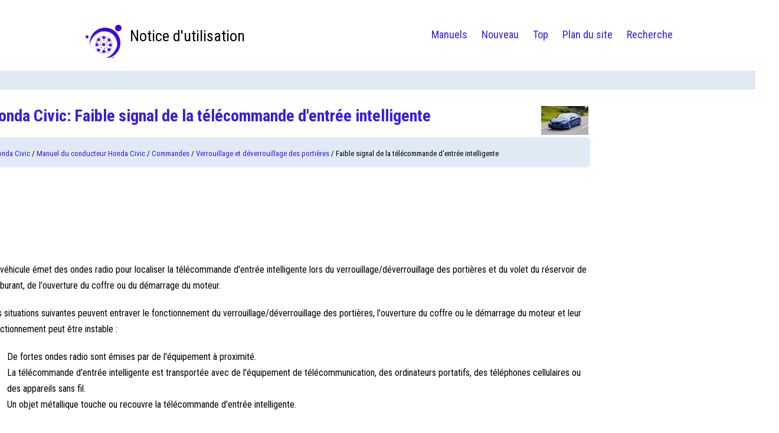

--- FILE ---
content_type: text/html; charset=UTF-8
request_url: https://www.cvoitures.org/faible_signal_de_la_t_eacute_l_eacute_commande_d_entr_eacute_e_intelligente-341.html
body_size: 3355
content:
<!DOCTYPE html PUBLIC "-//W3C//DTD XHTML 1.0 Transitional//EN" "http://www.w3.org/TR/xhtml1/DTD/xhtml1-transitional.dtd">
<html xmlns="http://www.w3.org/1999/xhtml" lang="en-US">

<head profile="http://gmpg.org/xfn/11">
<meta http-equiv="Content-Type" content="text/html; charset=utf-8">
<meta name="viewport" content="width=device-width, initial-scale=1.0">
<title>Honda Civic: Faible signal de la t&eacute;l&eacute;commande d'entr&eacute;e intelligente - Verrouillage et d&eacute;verrouillage des porti&egrave;res - Commandes - Manuel du conducteur Honda Civic</title>
<link rel="stylesheet" href="css/blfrc.css" type="text/css">
<link rel="shortcut icon" href="favicon.ico" type="image/x-icon">
</head>

<body>
<div class="topbg">
  <div class="container">
    <a class="logoa" href="/">
      <div class="logo">Notice d'utilisation</div>
    </a>
    <div class="topmenu">
      <ul>
        <li><a href="/">Manuels</a></li>
        <li><a href="/new.html">Nouveau</a></li>
        <li><a href="/top.html">Top</a></li>
        <li><a href="/sitemap.html">Plan du site</a></li>
        <li><a href="/search.php">Recherche</a></li>
      </ul>
    </div>
  </div>
</div>

<div class="whitetopblue">
  <!-- Новий макет: контент + сайдбар -->
  <div class="layout">
    <div class="container">
      <div class="content">
        <h1><img src="images/pages/small/2.jpg" alt="Honda Civic: Faible signal de la t&eacute;l&eacute;commande d'entr&eacute;e intelligente - Verrouillage et d&eacute;verrouillage des porti&egrave;res - Commandes - Manuel du conducteur Honda Civic" border="0" width="80" align=right style="margin: 0px 3px 0 3px">Honda Civic: Faible signal de la t&eacute;l&eacute;commande d'entr&eacute;e intelligente</h1>
        <div class="flash"><div style="font-size:13px; text-decoration:none; margin-top:5px;"><a href="honda_civic-2.html">Honda Civic</a> / <a href="manuel_du_conducteur_honda_civic-280.html">Manuel du conducteur Honda Civic</a> / <a href="commandes-335.html">Commandes</a> / <a href="verrouillage_et_d_eacute_verrouillage_des_porti_egrave_res-337.html">Verrouillage et d&eacute;verrouillage des porti&egrave;res</a> /  Faible signal de la t&eacute;l&eacute;commande d'entr&eacute;e intelligente</div></div>
        <script async src="https://pagead2.googlesyndication.com/pagead/js/adsbygoogle.js"></script>
<!-- cvoitures.org top adaptive -->
<ins class="adsbygoogle"
     style="display:block; height: 120px;"
     data-ad-client="ca-pub-3862022578288106"
     data-ad-slot="3802421513"></ins>
<script>
     (adsbygoogle = window.adsbygoogle || []).push({});
</script>
        <p><p>Le v&eacute;hicule &eacute;met des ondes radio pour localiser la t&eacute;l&eacute;commande d'entr&eacute;e 
intelligente lors du
verrouillage/d&eacute;verrouillage des porti&egrave;res et du volet du r&eacute;servoir de carburant, 
de l'ouverture
du coffre ou du d&eacute;marrage du moteur.</p>
<p>
Les situations suivantes peuvent entraver le fonctionnement du verrouillage/d&eacute;verrouillage 
des
porti&egrave;res, l'ouverture du coffre ou le d&eacute;marrage du moteur et leur 
fonctionnement peut &ecirc;tre
instable :</p>
<ul>
	<li>De fortes ondes radio sont &eacute;mises par de l'&eacute;quipement &agrave; proximit&eacute;.</li>
	<li>La t&eacute;l&eacute;commande d'entr&eacute;e intelligente est transport&eacute;e avec de 
	l'&eacute;quipement de
	t&eacute;l&eacute;communication, des ordinateurs portatifs, des t&eacute;l&eacute;phones cellulaires ou 
	des appareils
	sans fil.</li>
	<li>Un objet m&eacute;tallique touche ou recouvre la t&eacute;l&eacute;commande d'entr&eacute;e 
	intelligente.</li>
</ul>
<p><em>La communication entre la t&eacute;l&eacute;commande d'entr&eacute;e
intelligente et le v&eacute;hicule consomme l'&eacute;nergie de la pile de la
t&eacute;l&eacute;commande d'entr&eacute;e intelligente.</p>
<p>
La dur&eacute;e utile de la pile est d'environ 2 ans, mais elle peut
varier en fonction la fr&eacute;quence d'utilisation.</p>
<p>
La pile s'affaiblit chaque fois que la t&eacute;l&eacute;commande d'entr&eacute;e
intelligente per&ccedil;oit de fortes ondes radio. &Eacute;viter de la placer
pr&egrave;s des appareils &eacute;lectriques tels que les t&eacute;l&eacute;visions et les
ordinateurs personnels.</em></p><ul></ul></table></ul><div style="clear:both"></div><div align="center"><script async src="https://pagead2.googlesyndication.com/pagead/js/adsbygoogle.js"></script>
<!-- cvoitures.org bot adaptive -->
<ins class="adsbygoogle"
     style="display:block"
     data-ad-client="ca-pub-3862022578288106"
     data-ad-slot="1929763180"
     data-ad-format="auto"
     data-full-width-responsive="true"></ins>
<script>
     (adsbygoogle = window.adsbygoogle || []).push({});
</script></div>
<div style="width: 45%; margin:5px; float:left">
<h5 style="margin:5px 0"><a href="_eacute_tiquette_du_num_eacute_ro_de_cl_eacute_-340.html" style="text-decoration:none"><img src="images/previus.gif" alt="" border="0" style="float:left; margin-right:3px;"><span>&Eacute;tiquette du num&eacute;ro de cl&eacute;</span></a></h5>
   

Contient un num&eacute;ro qui sera n&eacute;cessaire pour
acheter une cl&eacute; de remplacement.
1&Eacute;tiquette du num&eacute;ro de cl&eacute;
Ranger l'&eacute;tiquette du num&eacute;ro de  ...
   </p></div>
<div style="width: 45%; margin:5px; float:right">
<h5 style="margin:5px 0"><a href="verrouillage_d_eacute_verrouillage_des_porti_egrave_res_de_l_ext_eacute_rieur-342.html" style="text-decoration:none"><img src="images/next.gif" alt="" border="0" style="float:right; margin-left:3px;"><span>Verrouillage/d&eacute;verrouillage des porti&egrave;res de l'ext&eacute;rieur</span></a></h5>
    ...
   </p></div>
<div style="clear:both"></div><div style="margin-top:0px;">
   <h5 style="margin:5px 0">Autres materiaux:</h5><p><a href="lors_du_fonctionnement-529.html"><span>Lors du fonctionnement</span></a><br>
   Il y a un v&eacute;hicule devant
L'ACC avec LSF surveille si un v&eacute;hicule situ&eacute; devant p&eacute;n&egrave;tre le rayon 
d'action de l'ACC avec
LSF. Le cas &eacute;ch&eacute;ant, le syst&egrave;me ACC avec LSF maintient ou r&eacute;duit ...
   </p><p><a href="_koda_partenaires_service-2100.html"><span>ŠKODA Partenaires service</span></a><br>
   Tous les partenaires service ŠKODA travaillent en se conformant aux 
instructions
et directives de ŠKODA AUTO. Toutes les prestations de service et de réparation
sont ainsi réalisées dans les délais et dans la qualité correspondante.

Le  ...
   </p></div>
<script>
// <!--
document.write('<iframe src="counter.php?id=341" width=0 height=0 marginwidth=0 marginheight=0 scrolling=no frameborder=0></iframe>');
// -->

</script>
</p>
        <div><script async src="https://pagead2.googlesyndication.com/pagead/js/adsbygoogle.js"></script>
<!-- cvoitures.org bot adaptive -->
<ins class="adsbygoogle"
     style="display:block"
     data-ad-client="ca-pub-3862022578288106"
     data-ad-slot="1929763180"
     data-ad-format="auto"
     data-full-width-responsive="true"></ins>
<script>
     (adsbygoogle = window.adsbygoogle || []).push({});
</script></div>
      </div>
      <div class="clear"></div>
    </div>

    <aside class="rightmenu" aria-label="Sidebar">
      <script async src="https://pagead2.googlesyndication.com/pagead/js/adsbygoogle.js"></script>
<!-- cvoitures.org side 300x250 -->
<ins class="adsbygoogle"
     style="display:inline-block;width:300px;height:250px"
     data-ad-client="ca-pub-3862022578288106"
     data-ad-slot="6990518172"></ins>
<script>
     (adsbygoogle = window.adsbygoogle || []).push({});
</script>
      <h2>Catégories</h2>
      <ul>
        <li><a href="/fiat_tipo-1.html">Fiat Tipo</a></li>
        <li><a href="/honda_civic-2.html">Honda Civic</a></li>
        <li><a href="/hyundai_i30-3.html">Hyundai i30</a></li>
        <li><a href="/lexus_ct200h-4.html">Lexus CT200h</a></li>
        <li><a href="/_koda_rapid-5.html">Škoda Rapid</a></li>
        <li><a href="/toyota_auris-7.html">Toyota Auris</a></li>
        <li><a href="https://fr.vw-id3.com/">Volkswagen ID.3</a></li>
        <li><a href="https://fr.vwid4.autos/">Volkswagen ID.4</a></li>
        <li><a href="https://fr.mytoyo.com/">Toyota Prius</a></li>
      </ul>
      <div class="counter-slot"><!--LiveInternet counter--><script type="text/javascript"><!--
document.write("<a href='https://www.liveinternet.ru/click' "+
"target=_blank><img class='counter' src='https://counter.yadro.ru/hit?t11.1;r"+
escape(document.referrer)+((typeof(screen)=="undefined")?"":
";s"+screen.width+"*"+screen.height+"*"+(screen.colorDepth?
screen.colorDepth:screen.pixelDepth))+";u"+escape(document.URL)+
";h"+escape(document.title.substring(0,80))+";"+Math.random()+
"' alt='' title='LiveInternet: �������� ����� ���������� �� 24"+
" ����, ����������� �� 24 ���� � �� �������' "+
"border=0 width=88 height=31><\/a>")//--></script><!--/LiveInternet-->
<br>
<!--LiveInternet counter--><img id="licnt198E" width="0" height="0" style="border:0"
title=""
src="[data-uri]"
alt=""/><script>(function(d,s){d.getElementById("licnt198E").src=
"https://counter.yadro.ru/hit;frclassall?t20.1;r"+escape(d.referrer)+
((typeof(s)=="undefined")?"":";s"+s.width+"*"+s.height+"*"+
(s.colorDepth?s.colorDepth:s.pixelDepth))+";u"+escape(d.URL)+
";h"+escape(d.title.substring(0,150))+";"+Math.random()})
(document,screen)</script><!--/LiveInternet--></div>
    </aside>
  </div>
</div>

<div id="footer">
  <div class="container2">
    © 2014-2026 Droit d'auteur www.cvoitures.org 0.0171
  </div>
</div>

</body>
</html>


--- FILE ---
content_type: text/html; charset=utf-8
request_url: https://www.google.com/recaptcha/api2/aframe
body_size: 268
content:
<!DOCTYPE HTML><html><head><meta http-equiv="content-type" content="text/html; charset=UTF-8"></head><body><script nonce="sZRY9Z4PnpM-JFkCdfJAOA">/** Anti-fraud and anti-abuse applications only. See google.com/recaptcha */ try{var clients={'sodar':'https://pagead2.googlesyndication.com/pagead/sodar?'};window.addEventListener("message",function(a){try{if(a.source===window.parent){var b=JSON.parse(a.data);var c=clients[b['id']];if(c){var d=document.createElement('img');d.src=c+b['params']+'&rc='+(localStorage.getItem("rc::a")?sessionStorage.getItem("rc::b"):"");window.document.body.appendChild(d);sessionStorage.setItem("rc::e",parseInt(sessionStorage.getItem("rc::e")||0)+1);localStorage.setItem("rc::h",'1768889464102');}}}catch(b){}});window.parent.postMessage("_grecaptcha_ready", "*");}catch(b){}</script></body></html>